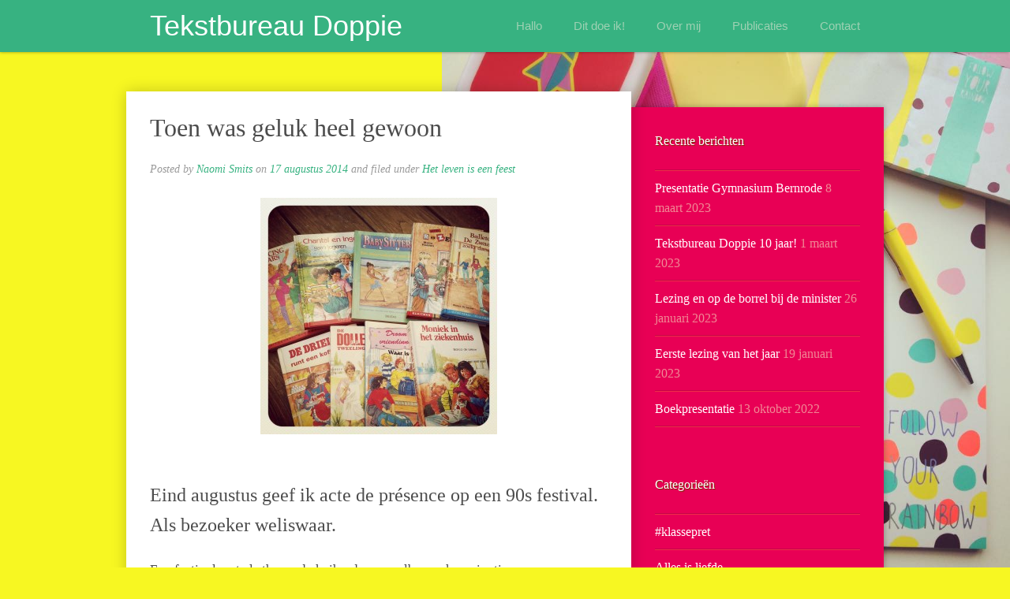

--- FILE ---
content_type: text/html; charset=UTF-8
request_url: https://tekstbureaudoppie.nl/toen-was-geluk-heel-gewoon/
body_size: 15972
content:
<!DOCTYPE html>
<html lang="nl-NL">
<head>
<meta charset="UTF-8" />
<meta name="viewport" content="width=device-width, initial-scale=1.0" />
<title>Toen was geluk heel gewoon - Tekstbureau Doppie</title>
<link rel="profile" href="http://gmpg.org/xfn/11" />
<link rel="pingback" href="https://tekstbureaudoppie.nl/wordpress/xmlrpc.php" />
<meta name='robots' content='index, follow, max-image-preview:large, max-snippet:-1, max-video-preview:-1' />

	<!-- This site is optimized with the Yoast SEO plugin v26.8 - https://yoast.com/product/yoast-seo-wordpress/ -->
	<link rel="canonical" href="https://tekstbureaudoppie.nl/toen-was-geluk-heel-gewoon/" />
	<meta property="og:locale" content="nl_NL" />
	<meta property="og:type" content="article" />
	<meta property="og:title" content="Toen was geluk heel gewoon - Tekstbureau Doppie" />
	<meta property="og:url" content="https://tekstbureaudoppie.nl/toen-was-geluk-heel-gewoon/" />
	<meta property="og:site_name" content="Tekstbureau Doppie" />
	<meta property="article:publisher" content="http://www.facebook.com/TekstbureauDoppie" />
	<meta property="article:published_time" content="2014-08-17T18:35:25+00:00" />
	<meta property="article:modified_time" content="2014-08-20T15:04:46+00:00" />
	<meta property="og:image" content="http://tekstbureaudoppie.nl/wordpress/wp-content/uploads/leesvoer-300x300.jpg" />
	<meta name="author" content="Naomi Smits" />
	<meta name="twitter:card" content="summary_large_image" />
	<meta name="twitter:creator" content="@NaomiTekst" />
	<meta name="twitter:site" content="@NaomiTekst" />
	<meta name="twitter:label1" content="Geschreven door" />
	<meta name="twitter:data1" content="Naomi Smits" />
	<meta name="twitter:label2" content="Geschatte leestijd" />
	<meta name="twitter:data2" content="3 minuten" />
	<script type="application/ld+json" class="yoast-schema-graph">{"@context":"https://schema.org","@graph":[{"@type":"Article","@id":"https://tekstbureaudoppie.nl/toen-was-geluk-heel-gewoon/#article","isPartOf":{"@id":"https://tekstbureaudoppie.nl/toen-was-geluk-heel-gewoon/"},"author":{"name":"Naomi Smits","@id":"https://tekstbureaudoppie.nl/#/schema/person/21c171c14e0a0b2ffaebd6b31ff58301"},"headline":"Toen was geluk heel gewoon","datePublished":"2014-08-17T18:35:25+00:00","dateModified":"2014-08-20T15:04:46+00:00","mainEntityOfPage":{"@id":"https://tekstbureaudoppie.nl/toen-was-geluk-heel-gewoon/"},"wordCount":590,"commentCount":2,"image":{"@id":"https://tekstbureaudoppie.nl/toen-was-geluk-heel-gewoon/#primaryimage"},"thumbnailUrl":"http://tekstbureaudoppie.nl/wordpress/wp-content/uploads/leesvoer-300x300.jpg","articleSection":["Het leven is een feest"],"inLanguage":"nl-NL","potentialAction":[{"@type":"CommentAction","name":"Comment","target":["https://tekstbureaudoppie.nl/toen-was-geluk-heel-gewoon/#respond"]}]},{"@type":"WebPage","@id":"https://tekstbureaudoppie.nl/toen-was-geluk-heel-gewoon/","url":"https://tekstbureaudoppie.nl/toen-was-geluk-heel-gewoon/","name":"Toen was geluk heel gewoon - Tekstbureau Doppie","isPartOf":{"@id":"https://tekstbureaudoppie.nl/#website"},"primaryImageOfPage":{"@id":"https://tekstbureaudoppie.nl/toen-was-geluk-heel-gewoon/#primaryimage"},"image":{"@id":"https://tekstbureaudoppie.nl/toen-was-geluk-heel-gewoon/#primaryimage"},"thumbnailUrl":"http://tekstbureaudoppie.nl/wordpress/wp-content/uploads/leesvoer-300x300.jpg","datePublished":"2014-08-17T18:35:25+00:00","dateModified":"2014-08-20T15:04:46+00:00","author":{"@id":"https://tekstbureaudoppie.nl/#/schema/person/21c171c14e0a0b2ffaebd6b31ff58301"},"breadcrumb":{"@id":"https://tekstbureaudoppie.nl/toen-was-geluk-heel-gewoon/#breadcrumb"},"inLanguage":"nl-NL","potentialAction":[{"@type":"ReadAction","target":["https://tekstbureaudoppie.nl/toen-was-geluk-heel-gewoon/"]}]},{"@type":"ImageObject","inLanguage":"nl-NL","@id":"https://tekstbureaudoppie.nl/toen-was-geluk-heel-gewoon/#primaryimage","url":"http://tekstbureaudoppie.nl/wordpress/wp-content/uploads/leesvoer-300x300.jpg","contentUrl":"http://tekstbureaudoppie.nl/wordpress/wp-content/uploads/leesvoer-300x300.jpg"},{"@type":"BreadcrumbList","@id":"https://tekstbureaudoppie.nl/toen-was-geluk-heel-gewoon/#breadcrumb","itemListElement":[{"@type":"ListItem","position":1,"name":"Home","item":"https://tekstbureaudoppie.nl/"},{"@type":"ListItem","position":2,"name":"Doppie schrijft","item":"https://tekstbureaudoppie.nl/doppie-schrijft/"},{"@type":"ListItem","position":3,"name":"Toen was geluk heel gewoon"}]},{"@type":"WebSite","@id":"https://tekstbureaudoppie.nl/#website","url":"https://tekstbureaudoppie.nl/","name":"Tekstbureau Doppie","description":"...woorden met karakter","potentialAction":[{"@type":"SearchAction","target":{"@type":"EntryPoint","urlTemplate":"https://tekstbureaudoppie.nl/?s={search_term_string}"},"query-input":{"@type":"PropertyValueSpecification","valueRequired":true,"valueName":"search_term_string"}}],"inLanguage":"nl-NL"},{"@type":"Person","@id":"https://tekstbureaudoppie.nl/#/schema/person/21c171c14e0a0b2ffaebd6b31ff58301","name":"Naomi Smits","image":{"@type":"ImageObject","inLanguage":"nl-NL","@id":"https://tekstbureaudoppie.nl/#/schema/person/image/","url":"https://secure.gravatar.com/avatar/4334dea70802b1fa4a693bcd684059ef1ab9b5182d026f98705d1a129a4da18c?s=96&d=mm&r=g","contentUrl":"https://secure.gravatar.com/avatar/4334dea70802b1fa4a693bcd684059ef1ab9b5182d026f98705d1a129a4da18c?s=96&d=mm&r=g","caption":"Naomi Smits"},"url":"https://tekstbureaudoppie.nl/author/naomi/"}]}</script>
	<!-- / Yoast SEO plugin. -->


<link rel='dns-prefetch' href='//www.googletagmanager.com' />
<link rel="alternate" type="application/rss+xml" title="Tekstbureau Doppie &raquo; feed" href="https://tekstbureaudoppie.nl/feed/" />
<link rel="alternate" type="application/rss+xml" title="Tekstbureau Doppie &raquo; reacties feed" href="https://tekstbureaudoppie.nl/comments/feed/" />
<link rel="alternate" type="application/rss+xml" title="Tekstbureau Doppie &raquo; Toen was geluk heel gewoon reacties feed" href="https://tekstbureaudoppie.nl/toen-was-geluk-heel-gewoon/feed/" />
<link rel="alternate" title="oEmbed (JSON)" type="application/json+oembed" href="https://tekstbureaudoppie.nl/wp-json/oembed/1.0/embed?url=https%3A%2F%2Ftekstbureaudoppie.nl%2Ftoen-was-geluk-heel-gewoon%2F" />
<link rel="alternate" title="oEmbed (XML)" type="text/xml+oembed" href="https://tekstbureaudoppie.nl/wp-json/oembed/1.0/embed?url=https%3A%2F%2Ftekstbureaudoppie.nl%2Ftoen-was-geluk-heel-gewoon%2F&#038;format=xml" />
<style id='wp-img-auto-sizes-contain-inline-css' type='text/css'>
img:is([sizes=auto i],[sizes^="auto," i]){contain-intrinsic-size:3000px 1500px}
/*# sourceURL=wp-img-auto-sizes-contain-inline-css */
</style>
<style id='wp-emoji-styles-inline-css' type='text/css'>

	img.wp-smiley, img.emoji {
		display: inline !important;
		border: none !important;
		box-shadow: none !important;
		height: 1em !important;
		width: 1em !important;
		margin: 0 0.07em !important;
		vertical-align: -0.1em !important;
		background: none !important;
		padding: 0 !important;
	}
/*# sourceURL=wp-emoji-styles-inline-css */
</style>
<style id='wp-block-library-inline-css' type='text/css'>
:root{--wp-block-synced-color:#7a00df;--wp-block-synced-color--rgb:122,0,223;--wp-bound-block-color:var(--wp-block-synced-color);--wp-editor-canvas-background:#ddd;--wp-admin-theme-color:#007cba;--wp-admin-theme-color--rgb:0,124,186;--wp-admin-theme-color-darker-10:#006ba1;--wp-admin-theme-color-darker-10--rgb:0,107,160.5;--wp-admin-theme-color-darker-20:#005a87;--wp-admin-theme-color-darker-20--rgb:0,90,135;--wp-admin-border-width-focus:2px}@media (min-resolution:192dpi){:root{--wp-admin-border-width-focus:1.5px}}.wp-element-button{cursor:pointer}:root .has-very-light-gray-background-color{background-color:#eee}:root .has-very-dark-gray-background-color{background-color:#313131}:root .has-very-light-gray-color{color:#eee}:root .has-very-dark-gray-color{color:#313131}:root .has-vivid-green-cyan-to-vivid-cyan-blue-gradient-background{background:linear-gradient(135deg,#00d084,#0693e3)}:root .has-purple-crush-gradient-background{background:linear-gradient(135deg,#34e2e4,#4721fb 50%,#ab1dfe)}:root .has-hazy-dawn-gradient-background{background:linear-gradient(135deg,#faaca8,#dad0ec)}:root .has-subdued-olive-gradient-background{background:linear-gradient(135deg,#fafae1,#67a671)}:root .has-atomic-cream-gradient-background{background:linear-gradient(135deg,#fdd79a,#004a59)}:root .has-nightshade-gradient-background{background:linear-gradient(135deg,#330968,#31cdcf)}:root .has-midnight-gradient-background{background:linear-gradient(135deg,#020381,#2874fc)}:root{--wp--preset--font-size--normal:16px;--wp--preset--font-size--huge:42px}.has-regular-font-size{font-size:1em}.has-larger-font-size{font-size:2.625em}.has-normal-font-size{font-size:var(--wp--preset--font-size--normal)}.has-huge-font-size{font-size:var(--wp--preset--font-size--huge)}.has-text-align-center{text-align:center}.has-text-align-left{text-align:left}.has-text-align-right{text-align:right}.has-fit-text{white-space:nowrap!important}#end-resizable-editor-section{display:none}.aligncenter{clear:both}.items-justified-left{justify-content:flex-start}.items-justified-center{justify-content:center}.items-justified-right{justify-content:flex-end}.items-justified-space-between{justify-content:space-between}.screen-reader-text{border:0;clip-path:inset(50%);height:1px;margin:-1px;overflow:hidden;padding:0;position:absolute;width:1px;word-wrap:normal!important}.screen-reader-text:focus{background-color:#ddd;clip-path:none;color:#444;display:block;font-size:1em;height:auto;left:5px;line-height:normal;padding:15px 23px 14px;text-decoration:none;top:5px;width:auto;z-index:100000}html :where(.has-border-color){border-style:solid}html :where([style*=border-top-color]){border-top-style:solid}html :where([style*=border-right-color]){border-right-style:solid}html :where([style*=border-bottom-color]){border-bottom-style:solid}html :where([style*=border-left-color]){border-left-style:solid}html :where([style*=border-width]){border-style:solid}html :where([style*=border-top-width]){border-top-style:solid}html :where([style*=border-right-width]){border-right-style:solid}html :where([style*=border-bottom-width]){border-bottom-style:solid}html :where([style*=border-left-width]){border-left-style:solid}html :where(img[class*=wp-image-]){height:auto;max-width:100%}:where(figure){margin:0 0 1em}html :where(.is-position-sticky){--wp-admin--admin-bar--position-offset:var(--wp-admin--admin-bar--height,0px)}@media screen and (max-width:600px){html :where(.is-position-sticky){--wp-admin--admin-bar--position-offset:0px}}

/*# sourceURL=wp-block-library-inline-css */
</style><style id='global-styles-inline-css' type='text/css'>
:root{--wp--preset--aspect-ratio--square: 1;--wp--preset--aspect-ratio--4-3: 4/3;--wp--preset--aspect-ratio--3-4: 3/4;--wp--preset--aspect-ratio--3-2: 3/2;--wp--preset--aspect-ratio--2-3: 2/3;--wp--preset--aspect-ratio--16-9: 16/9;--wp--preset--aspect-ratio--9-16: 9/16;--wp--preset--color--black: #000000;--wp--preset--color--cyan-bluish-gray: #abb8c3;--wp--preset--color--white: #ffffff;--wp--preset--color--pale-pink: #f78da7;--wp--preset--color--vivid-red: #cf2e2e;--wp--preset--color--luminous-vivid-orange: #ff6900;--wp--preset--color--luminous-vivid-amber: #fcb900;--wp--preset--color--light-green-cyan: #7bdcb5;--wp--preset--color--vivid-green-cyan: #00d084;--wp--preset--color--pale-cyan-blue: #8ed1fc;--wp--preset--color--vivid-cyan-blue: #0693e3;--wp--preset--color--vivid-purple: #9b51e0;--wp--preset--gradient--vivid-cyan-blue-to-vivid-purple: linear-gradient(135deg,rgb(6,147,227) 0%,rgb(155,81,224) 100%);--wp--preset--gradient--light-green-cyan-to-vivid-green-cyan: linear-gradient(135deg,rgb(122,220,180) 0%,rgb(0,208,130) 100%);--wp--preset--gradient--luminous-vivid-amber-to-luminous-vivid-orange: linear-gradient(135deg,rgb(252,185,0) 0%,rgb(255,105,0) 100%);--wp--preset--gradient--luminous-vivid-orange-to-vivid-red: linear-gradient(135deg,rgb(255,105,0) 0%,rgb(207,46,46) 100%);--wp--preset--gradient--very-light-gray-to-cyan-bluish-gray: linear-gradient(135deg,rgb(238,238,238) 0%,rgb(169,184,195) 100%);--wp--preset--gradient--cool-to-warm-spectrum: linear-gradient(135deg,rgb(74,234,220) 0%,rgb(151,120,209) 20%,rgb(207,42,186) 40%,rgb(238,44,130) 60%,rgb(251,105,98) 80%,rgb(254,248,76) 100%);--wp--preset--gradient--blush-light-purple: linear-gradient(135deg,rgb(255,206,236) 0%,rgb(152,150,240) 100%);--wp--preset--gradient--blush-bordeaux: linear-gradient(135deg,rgb(254,205,165) 0%,rgb(254,45,45) 50%,rgb(107,0,62) 100%);--wp--preset--gradient--luminous-dusk: linear-gradient(135deg,rgb(255,203,112) 0%,rgb(199,81,192) 50%,rgb(65,88,208) 100%);--wp--preset--gradient--pale-ocean: linear-gradient(135deg,rgb(255,245,203) 0%,rgb(182,227,212) 50%,rgb(51,167,181) 100%);--wp--preset--gradient--electric-grass: linear-gradient(135deg,rgb(202,248,128) 0%,rgb(113,206,126) 100%);--wp--preset--gradient--midnight: linear-gradient(135deg,rgb(2,3,129) 0%,rgb(40,116,252) 100%);--wp--preset--font-size--small: 13px;--wp--preset--font-size--medium: 20px;--wp--preset--font-size--large: 36px;--wp--preset--font-size--x-large: 42px;--wp--preset--spacing--20: 0.44rem;--wp--preset--spacing--30: 0.67rem;--wp--preset--spacing--40: 1rem;--wp--preset--spacing--50: 1.5rem;--wp--preset--spacing--60: 2.25rem;--wp--preset--spacing--70: 3.38rem;--wp--preset--spacing--80: 5.06rem;--wp--preset--shadow--natural: 6px 6px 9px rgba(0, 0, 0, 0.2);--wp--preset--shadow--deep: 12px 12px 50px rgba(0, 0, 0, 0.4);--wp--preset--shadow--sharp: 6px 6px 0px rgba(0, 0, 0, 0.2);--wp--preset--shadow--outlined: 6px 6px 0px -3px rgb(255, 255, 255), 6px 6px rgb(0, 0, 0);--wp--preset--shadow--crisp: 6px 6px 0px rgb(0, 0, 0);}:where(.is-layout-flex){gap: 0.5em;}:where(.is-layout-grid){gap: 0.5em;}body .is-layout-flex{display: flex;}.is-layout-flex{flex-wrap: wrap;align-items: center;}.is-layout-flex > :is(*, div){margin: 0;}body .is-layout-grid{display: grid;}.is-layout-grid > :is(*, div){margin: 0;}:where(.wp-block-columns.is-layout-flex){gap: 2em;}:where(.wp-block-columns.is-layout-grid){gap: 2em;}:where(.wp-block-post-template.is-layout-flex){gap: 1.25em;}:where(.wp-block-post-template.is-layout-grid){gap: 1.25em;}.has-black-color{color: var(--wp--preset--color--black) !important;}.has-cyan-bluish-gray-color{color: var(--wp--preset--color--cyan-bluish-gray) !important;}.has-white-color{color: var(--wp--preset--color--white) !important;}.has-pale-pink-color{color: var(--wp--preset--color--pale-pink) !important;}.has-vivid-red-color{color: var(--wp--preset--color--vivid-red) !important;}.has-luminous-vivid-orange-color{color: var(--wp--preset--color--luminous-vivid-orange) !important;}.has-luminous-vivid-amber-color{color: var(--wp--preset--color--luminous-vivid-amber) !important;}.has-light-green-cyan-color{color: var(--wp--preset--color--light-green-cyan) !important;}.has-vivid-green-cyan-color{color: var(--wp--preset--color--vivid-green-cyan) !important;}.has-pale-cyan-blue-color{color: var(--wp--preset--color--pale-cyan-blue) !important;}.has-vivid-cyan-blue-color{color: var(--wp--preset--color--vivid-cyan-blue) !important;}.has-vivid-purple-color{color: var(--wp--preset--color--vivid-purple) !important;}.has-black-background-color{background-color: var(--wp--preset--color--black) !important;}.has-cyan-bluish-gray-background-color{background-color: var(--wp--preset--color--cyan-bluish-gray) !important;}.has-white-background-color{background-color: var(--wp--preset--color--white) !important;}.has-pale-pink-background-color{background-color: var(--wp--preset--color--pale-pink) !important;}.has-vivid-red-background-color{background-color: var(--wp--preset--color--vivid-red) !important;}.has-luminous-vivid-orange-background-color{background-color: var(--wp--preset--color--luminous-vivid-orange) !important;}.has-luminous-vivid-amber-background-color{background-color: var(--wp--preset--color--luminous-vivid-amber) !important;}.has-light-green-cyan-background-color{background-color: var(--wp--preset--color--light-green-cyan) !important;}.has-vivid-green-cyan-background-color{background-color: var(--wp--preset--color--vivid-green-cyan) !important;}.has-pale-cyan-blue-background-color{background-color: var(--wp--preset--color--pale-cyan-blue) !important;}.has-vivid-cyan-blue-background-color{background-color: var(--wp--preset--color--vivid-cyan-blue) !important;}.has-vivid-purple-background-color{background-color: var(--wp--preset--color--vivid-purple) !important;}.has-black-border-color{border-color: var(--wp--preset--color--black) !important;}.has-cyan-bluish-gray-border-color{border-color: var(--wp--preset--color--cyan-bluish-gray) !important;}.has-white-border-color{border-color: var(--wp--preset--color--white) !important;}.has-pale-pink-border-color{border-color: var(--wp--preset--color--pale-pink) !important;}.has-vivid-red-border-color{border-color: var(--wp--preset--color--vivid-red) !important;}.has-luminous-vivid-orange-border-color{border-color: var(--wp--preset--color--luminous-vivid-orange) !important;}.has-luminous-vivid-amber-border-color{border-color: var(--wp--preset--color--luminous-vivid-amber) !important;}.has-light-green-cyan-border-color{border-color: var(--wp--preset--color--light-green-cyan) !important;}.has-vivid-green-cyan-border-color{border-color: var(--wp--preset--color--vivid-green-cyan) !important;}.has-pale-cyan-blue-border-color{border-color: var(--wp--preset--color--pale-cyan-blue) !important;}.has-vivid-cyan-blue-border-color{border-color: var(--wp--preset--color--vivid-cyan-blue) !important;}.has-vivid-purple-border-color{border-color: var(--wp--preset--color--vivid-purple) !important;}.has-vivid-cyan-blue-to-vivid-purple-gradient-background{background: var(--wp--preset--gradient--vivid-cyan-blue-to-vivid-purple) !important;}.has-light-green-cyan-to-vivid-green-cyan-gradient-background{background: var(--wp--preset--gradient--light-green-cyan-to-vivid-green-cyan) !important;}.has-luminous-vivid-amber-to-luminous-vivid-orange-gradient-background{background: var(--wp--preset--gradient--luminous-vivid-amber-to-luminous-vivid-orange) !important;}.has-luminous-vivid-orange-to-vivid-red-gradient-background{background: var(--wp--preset--gradient--luminous-vivid-orange-to-vivid-red) !important;}.has-very-light-gray-to-cyan-bluish-gray-gradient-background{background: var(--wp--preset--gradient--very-light-gray-to-cyan-bluish-gray) !important;}.has-cool-to-warm-spectrum-gradient-background{background: var(--wp--preset--gradient--cool-to-warm-spectrum) !important;}.has-blush-light-purple-gradient-background{background: var(--wp--preset--gradient--blush-light-purple) !important;}.has-blush-bordeaux-gradient-background{background: var(--wp--preset--gradient--blush-bordeaux) !important;}.has-luminous-dusk-gradient-background{background: var(--wp--preset--gradient--luminous-dusk) !important;}.has-pale-ocean-gradient-background{background: var(--wp--preset--gradient--pale-ocean) !important;}.has-electric-grass-gradient-background{background: var(--wp--preset--gradient--electric-grass) !important;}.has-midnight-gradient-background{background: var(--wp--preset--gradient--midnight) !important;}.has-small-font-size{font-size: var(--wp--preset--font-size--small) !important;}.has-medium-font-size{font-size: var(--wp--preset--font-size--medium) !important;}.has-large-font-size{font-size: var(--wp--preset--font-size--large) !important;}.has-x-large-font-size{font-size: var(--wp--preset--font-size--x-large) !important;}
/*# sourceURL=global-styles-inline-css */
</style>

<style id='classic-theme-styles-inline-css' type='text/css'>
/*! This file is auto-generated */
.wp-block-button__link{color:#fff;background-color:#32373c;border-radius:9999px;box-shadow:none;text-decoration:none;padding:calc(.667em + 2px) calc(1.333em + 2px);font-size:1.125em}.wp-block-file__button{background:#32373c;color:#fff;text-decoration:none}
/*# sourceURL=/wp-includes/css/classic-themes.min.css */
</style>
<link rel='stylesheet' id='cptch_stylesheet-css' href='https://tekstbureaudoppie.nl/wordpress/wp-content/plugins/captcha/css/front_end_style.css?ver=4.4.5' type='text/css' media='all' />
<link rel='stylesheet' id='dashicons-css' href='https://tekstbureaudoppie.nl/wordpress/wp-includes/css/dashicons.min.css?ver=6.9' type='text/css' media='all' />
<link rel='stylesheet' id='cptch_desktop_style-css' href='https://tekstbureaudoppie.nl/wordpress/wp-content/plugins/captcha/css/desktop_style.css?ver=4.4.5' type='text/css' media='all' />
<link rel='stylesheet' id='SFSImainCss-css' href='https://tekstbureaudoppie.nl/wordpress/wp-content/plugins/ultimate-social-media-icons/css/sfsi-style.css?ver=2.9.6' type='text/css' media='all' />
<link rel='stylesheet' id='espressionista-web-font-css' href='http://fonts.googleapis.com/css?family=Lustria|Italianno' type='text/css' media='all' />
<link rel='stylesheet' id='espressionista-css' href='https://tekstbureaudoppie.nl/wordpress/wp-content/themes/espressionista/style.css' type='text/css' media='all' />
<link rel='stylesheet' id='colorbox-css' href='https://tekstbureaudoppie.nl/wordpress/wp-content/themes/espressionista/styles/colorbox.css' type='text/css' media='all' />
<link rel='stylesheet' id='forget-about-shortcode-buttons-css' href='https://tekstbureaudoppie.nl/wordpress/wp-content/plugins/forget-about-shortcode-buttons/public/css/button-styles.css?ver=2.1.3' type='text/css' media='all' />
		<!--[if lt IE 9]>
		<script src="https://tekstbureaudoppie.nl/wordpress/wp-content/themes/espressionista/scripts/html5.js" type="text/javascript"></script>
		<![endif]-->
	<script type="text/javascript" src="https://tekstbureaudoppie.nl/wordpress/wp-includes/js/jquery/jquery.min.js?ver=3.7.1" id="jquery-core-js"></script>
<script type="text/javascript" src="https://tekstbureaudoppie.nl/wordpress/wp-includes/js/jquery/jquery-migrate.min.js?ver=3.4.1" id="jquery-migrate-js"></script>
<script type="text/javascript" src="https://tekstbureaudoppie.nl/wordpress/wp-content/themes/espressionista/scripts/ios-orientationchange-fix.js" id="ios-orientationchange-fix-js"></script>
<script type="text/javascript" src="https://tekstbureaudoppie.nl/wordpress/wp-content/themes/espressionista/scripts/fitvids.js" id="fitvids-js"></script>
<script type="text/javascript" src="https://tekstbureaudoppie.nl/wordpress/wp-content/themes/espressionista/scripts/jquery.colorbox-min.js" id="colorbox-js"></script>
<link rel="https://api.w.org/" href="https://tekstbureaudoppie.nl/wp-json/" /><link rel="alternate" title="JSON" type="application/json" href="https://tekstbureaudoppie.nl/wp-json/wp/v2/posts/765" /><link rel="EditURI" type="application/rsd+xml" title="RSD" href="https://tekstbureaudoppie.nl/wordpress/xmlrpc.php?rsd" />
<link rel='shortlink' href='https://tekstbureaudoppie.nl/?p=765' />
<meta name="generator" content="Site Kit by Google 1.170.0" /><meta name="follow.[base64]" content="SL4v2yaZ5a83P57undKC"/><style type='text/css'>
#header {
background: #37b281;
}
#site-navigation .menu ul {
background: #37b281;
}
#sidebar {
background: #e80055;
}
#footer {
background: #f7f722;
}
			body {
													font-size: 16.00px;
															}
					#site-title, #site-title a {
									font-family: "Lucida Grande", "Lucida Sans Unicode", "Bitstream Vera Sans", sans-serif;
																			}
					#site-navigation .menu a {
									font-family: "Lucida Grande", "Lucida Sans Unicode", "Bitstream Vera Sans", sans-serif;
													font-size: 15.00px;
																	color: #9ed1b3;
							}
					.entry-meta {
													font-size: 14.00px;
															}
					.entry-summary, .entry-content {
													font-size: 15.00px;
															}
					.widget {
																					color: #f08794;
							}
					#footer {
																					color: #020202;
							}
		.caret {
border-top-color: #9ed1b3;
}
#site-navigation .menu ul a {
color: #9ed1b3;
}
a {
color: #37b281;
}
a:hover {
color: #9ed1b3;
}
.widget a {
color: #ffffff;
}
#footer a {
color: #777777;
}
#footer a:hover {
color: #ffffff;
}
#site-navigation .menu {
background: #37b281;
}
</style>
	<script>
	/* <![CDATA[ */
		jQuery(document).ready(function($) {
			function espressionista_trim_nav() {
				if($('#header').get(0).offsetHeight < $('#header').get(0).scrollHeight) {
					if( ! $('#more-links').length )
						$('#site-navigation .menu').append('<li id="more-links" class="dropdown"><a class="dropdown-toggle" data-toggle="dropdown" href="#more-links">More <span class="caret"></span></a><ul class="dropdown-menu"></ul></li>');
					$('#more-links .dropdown-toggle').click(function() {
						return false;
					});
					$($('#site-navigation .menu > .menu-item').get().reverse()).each(function() {
						if($('#header').get(0).offsetHeight < $('#header').get(0).scrollHeight)
							$(this).prependTo('#more-links > .dropdown-menu');
					});
					$('#more-links .dropdown').each(function() {
						$(this).removeClass('dropdown');
						$(this).addClass('dropdown-submenu');
					})
					$('#more-links > a').css('line-height', '66px');
					$('#more-links .caret').css('margin-top', '29px');
				}
			}
			function espressionista_untrim_nav() {
				$('#more-links > .dropdown-menu').children().each(function() {
					$(this).appendTo('#site-navigation .menu');
					if($(this).hasClass('dropdown-submenu')) {
						$(this).removeClass('dropdown-submenu');
						$(this).addClass('dropdown');
					}
				})
				$('#more-links').remove();
			}
			if($(window).width() > 980)
				espressionista_trim_nav();
			$(window).resize(function() {
				if($(window).width() > 980) {
					$('#header').removeClass('header-scroll');
					espressionista_trim_nav();
				} else {
					espressionista_untrim_nav();
					$('#header').addClass('header-scroll');
				}
			});
			$(document).scroll(function() {
				if( document.body && document.body.scrollTop > 0 ) {
					$('#header').addClass('header-fixed');
					$('#wrapper').css('margin-top', 66);
				}
				if( document.body && document.body.scrollTop > 110 ) {
					$('#header').addClass('header-scroll');
				}
				if( document.body && document.body.scrollTop <= 110 ) {
					$('#header').removeClass('header-scroll');
				}
			});
			$('.entry-attachment, .entry-content').fitVids({
				customSelector: "iframe[src*='wordpress.tv'], iframe[src*='www.dailymotion.com'], iframe[src*='blip.tv'], iframe[src*='www.viddler.com']"
			});
			$('.gallery-item').hover(function() {
				var top = $(this).position().top;
				var left = $(this).position().left;
				var width = $(this).width();
				var height = $(this).height();
				var marginLeft = $(this).width() + parseInt($(this).css('marginLeft')) * 2 + parseInt($(this).css('marginRight'));
				var nexttop = $(this).next().position().top;
				var nextleft = $(this).next().position().left;
				console.log(height);
				$(this).css({
					position: 'absolute',
					top: top,
					left: left,
				});
				$(this).after('<dl class="gallery-item dummy">')
				$(this).next('.dummy').css({
					width: width,
					height: height,
				});
				$('.gallery-caption', this).css({
					padding: '10px 10px 0',
					height: 'auto',
				});
			}, function() {
				$('.gallery-caption', this).css({
					padding: 0,
					height: 0,
				});
				$(this).css({
					position: 'static',
				});
				$(this).next('.dummy').remove();
			});
		});
		jQuery(window).load(function() {
			jQuery('.entry-content a[href$=".jpg"],.entry-content a[href$=".jpeg"],.entry-content a[href$=".png"],.entry-content a[href$=".gif"],a.colorbox').colorbox({
				maxWidth: '100%',
				maxHeight: '100%',
			});
		});
	/* ]]> */
	</script>
	<style type="text/css" id="custom-background-css">
body.custom-background { background-color: #f7f722; background-image: url("https://tekstbureaudoppie.nl/wordpress/wp-content/uploads/Tekstbureau-Doppie-achtergrond.jpg"); background-position: right center; background-size: contain; background-repeat: no-repeat; background-attachment: fixed; }
</style>
	</head>

<body class="wp-singular post-template-default single single-post postid-765 single-format-standard custom-background wp-theme-espressionista sfsi_actvite_theme_default">
	<div id="wrapper">
		<header id="header">
			<div class="wrap">
				<div id="branding">
					<div id="site-title">
						<a href="https://tekstbureaudoppie.nl/" rel="home">Tekstbureau Doppie</a>
					</div>
				</div>
				<nav id="site-navigation" role="navigation">
					<h3 class="menu-toggle">
						Menu						<a class="menu-show" href="#site-navigation">Show Menu</a>
						<a class="menu-hide" href="#nogo">Hide Menu</a>
					</h3>
					<a class="assistive-text" href="#content" title="Skip to content">Skip to content</a>
					<div class="menu-topmenu-container"><ul id="menu-topmenu" class="menu"><li id="menu-item-27" class="menu-item menu-item-type-post_type menu-item-object-page menu-item-home menu-item-27"><a href="https://tekstbureaudoppie.nl/">Hallo</a></li>
<li id="menu-item-25" class="menu-item menu-item-type-post_type menu-item-object-page menu-item-has-children menu-item-25"><a href="https://tekstbureaudoppie.nl/dit-doe-ik/">Dit doe ik!</a>
<ul class="sub-menu">
	<li id="menu-item-1660" class="menu-item menu-item-type-post_type menu-item-object-page menu-item-1660"><a href="https://tekstbureaudoppie.nl/dit-doe-ik-ook/">Dit doe ik ook!</a></li>
	<li id="menu-item-1667" class="menu-item menu-item-type-post_type menu-item-object-page menu-item-1667"><a href="https://tekstbureaudoppie.nl/enthousiaste-opdrachtgevers/">Enthousiaste opdrachtgevers</a></li>
</ul>
</li>
<li id="menu-item-26" class="menu-item menu-item-type-post_type menu-item-object-page menu-item-26"><a href="https://tekstbureaudoppie.nl/over-naomi/">Over mij</a></li>
<li id="menu-item-244" class="menu-item menu-item-type-post_type menu-item-object-page current_page_parent menu-item-has-children menu-item-244"><a href="https://tekstbureaudoppie.nl/doppie-schrijft/">Publicaties</a>
<ul class="sub-menu">
	<li id="menu-item-6188" class="menu-item menu-item-type-post_type menu-item-object-page menu-item-6188"><a href="https://tekstbureaudoppie.nl/wie-niet-leest-is-gek/">Wie niet leest is gek</a></li>
	<li id="menu-item-1749" class="menu-item menu-item-type-post_type menu-item-object-page menu-item-1749"><a href="https://tekstbureaudoppie.nl/publicaties-juf-naomi-klapt-uit-de-school/">Juf Naomi klapt uit de school</a></li>
	<li id="menu-item-4260" class="menu-item menu-item-type-post_type menu-item-object-page menu-item-4260"><a href="https://tekstbureaudoppie.nl/publicaties-eh-juf-hoe-krijg-je-eigenlijk-kinderen/">Eh…juf, hoe krijg je eigenlijk kinderen?</a></li>
	<li id="menu-item-1649" class="menu-item menu-item-type-post_type menu-item-object-page menu-item-1649"><a href="https://tekstbureaudoppie.nl/publicaties-columns/">Columns</a></li>
	<li id="menu-item-1750" class="menu-item menu-item-type-post_type menu-item-object-page menu-item-1750"><a href="https://tekstbureaudoppie.nl/publicaties-in-de-media/">In de media</a></li>
</ul>
</li>
<li id="menu-item-24" class="menu-item menu-item-type-post_type menu-item-object-page menu-item-has-children menu-item-24"><a href="https://tekstbureaudoppie.nl/contact/">Contact</a>
<ul class="sub-menu">
	<li id="menu-item-4878" class="menu-item menu-item-type-post_type menu-item-object-page menu-item-privacy-policy menu-item-4878"><a rel="privacy-policy" href="https://tekstbureaudoppie.nl/privacybeleid/">Privacybeleid</a></li>
</ul>
</li>
</ul></div>				</nav>
				<div class="clear"></div>
			</div>
		</header>		<div id="container" class="wrap">
		<section id="content" class="hfeed column twothirdcol" role="main">
											<article class="post-765 post type-post status-publish format-standard hentry category-het-leven-is-een-feest" id="post-765">
					<div class="entry">
						<header class="entry-header">
							<h1 class="entry-title">Toen was geluk heel gewoon</h1>
									<aside class="entry-meta">
			<span class="entry-author">Posted by <span class="entry-author-link fn"><a href="https://tekstbureaudoppie.nl/author/naomi/" title="Posts by Naomi Smits" rel="author">Naomi Smits</a></span></span>
			<span class="entry-date">on <a href="https://tekstbureaudoppie.nl/toen-was-geluk-heel-gewoon/" rel="bookmark" title="Toen was geluk heel gewoon">17 augustus 2014</a></span>
							<span class="entry-category">and filed under <a href="https://tekstbureaudoppie.nl/category/het-leven-is-een-feest/" rel="category tag">Het leven is een feest</a></span>
					</aside>
								</header>
																								<div class="entry-content">
							<h3><img fetchpriority="high" decoding="async" class="aligncenter size-medium wp-image-835" src="https://tekstbureaudoppie.nl/wordpress/wp-content/uploads/leesvoer-300x300.jpg" alt="Tekstbureau Doppie" width="300" height="300" srcset="https://tekstbureaudoppie.nl/wordpress/wp-content/uploads/leesvoer-300x300.jpg 300w, https://tekstbureaudoppie.nl/wordpress/wp-content/uploads/leesvoer-150x150.jpg 150w, https://tekstbureaudoppie.nl/wordpress/wp-content/uploads/leesvoer-1024x1024.jpg 1024w, https://tekstbureaudoppie.nl/wordpress/wp-content/uploads/leesvoer.jpg 1936w" sizes="(max-width: 300px) 100vw, 300px" /><br />
Eind augustus geef ik acte de présence op een 90s festival. Als bezoeker weliswaar.</h3>
<p>Een festival met als thema de keiharde en veelbesproken nineties.<br />
En daarom maken we even een grote sprong terug in de tijd. De Twix heette nog Raider en op de zaterdagmiddag zat je gekluisterd aan je My First Sony om op een old skool cassettebandje de hits uit de Mega Top 50 op te nemen. Haddaway, 2 Unlimited en Ace of Base knalden uit de kleine rode speakertjes.<br />
Want we hadden (nog lang) geen iPad, ook geen iPod, sowieso niks met een &#8216;i&#8217; erin. Je was al een trendsetter als je ouders een videorecorder hadden aangeschaft. Daar nam je namelijk de uitzending van Kinderen voor Kinderen mee op, die je vervolgens het hele jaar door terugkeek. Dat was genieten met een harde &#8216;G&#8217; (en een rollende &#8216;R&#8217;)! Zucht. De nineties. Het waren de dagen van de Flippo&#8217;s, skatebikes, Fido Dido&#8217;s en een slijmerig snotterig spul in een doosje waar je allerhande creaties mee kon maken. Het was het decennium van origami, rubberen spelden en broches, Panini plaatjes verzamelen en je kaken stuk eten aan kauwgom voor de plaatjes van de Ninja Turtles of de sterren van Beverly Hills 90210. Het was de eeuw waarin je de poppetjes (vaak Disneyfiguren) van je Happy Meal spaarde, je het Moppie van de Week uit de Tina scheurde en je keurig naar de juf of meester luisterde (en uiteraard deed wat zij van je vroegen).<br />
Kinderfeestjes werden gezellig thuis gevierd, je kleding kon niet bontgekleurd doch praktisch genoeg zijn (denk Oilily, NafNaf en opzetkragen) en in klasgenotenboekjes vulden alle kinderen bij favoriete hobby&#8217;s &#8216;lezen&#8217; in &#8211; ook de jongens.<br />
Als lettergek verslond ik regelmatig het ene na het andere boek. Van olijke tweelingen tot dolle drielingen, van babysitclubjes tot droomvriendinnen, van de tachtig delen Floortje Bellefleur tot balletclub De Zwaantjes.  Zij zorgden gelukkig voor enige avontuurlijke spanning. Daarnaast hadden we de Backstreet Boys/Take That, Medisch Centrum West en Arnie Alberts, die het leven sprankelend maakten. De ontblote bovenlijven van de mannelijke cast van Fort Alpha bezorgde ons enigszins rode oortjes. Niks geen bijtgrage liefdes tussen vampiers en mensen en niks geen stoute klusadviezen over in welke kleur grijs je slaapkamer geverfd zou moeten worden. De verhalen waren simpel. Puur. Onschuldig. Zo ook het leven. Met weemoed denk ik daarom graag terug aan de nineties, de tijd toen geluk heel gewoon was.<br />
Het ouder worden doet stiekem toch wel pijn. Na in de nineties mijn puberteit overleefd te hebben (met DJ Paul Elstak versus legergroene Dokter Martens), beleefde ik mijn studententijd in mijn roaring twenties en stevende ik na mijn afstuderen, net als velen met mij, recht af op een dertigersdilemma. Vragen, twijfels, keuzes, beslissingen. Waarheid als een koe. De tijd van ponyclub De Bokkensprong was echt voorbij.<br />
Mijn generatie dealt momenteel met hypotheken, verzekeringen, carrièreswitches, gezinsauto&#8217;s en kindvriendelijke campings, maar bezoekt ook feestjes waar ze even weer tiener kunnen zijn. Zogenaamde ontlading. En dat is helemaal oké. En hoe moeilijk ik het ook blijf vinden als zo&#8217;n snotneus, die denkt dat Sporty Spice een pittig Olympisch onderdeel is, mij met &#8216;u&#8217; aanspreekt (hee, zie ik er immers uit als 32?): ik ben en blijf een kind van de nineties and I&#8217;m loving it.</p>
<p>P.S. Het is vanzelfsprekend dat ik dankbaar ben dat we ouder (mogen) worden. Het heeft ook zijn charmes, maar dat is een verhaal apart. Daar zal ik in de toekomst een blog aan wijden.<br />
<span style="text-decoration: underline;"><br />
</span>©  Tekstbureau Doppie 2014<span style="text-decoration: underline;"><br />
</span></p>
													</div>
						<div class="clear"></div>
											</div>
						<aside id="comments">
				<h3 id="comments-title">2 Responses to &quot;Toen was geluk heel gewoon&quot;</h3>

		<div id="comments-nav-above" class="navigation">
			<div class="nav-prev"></div>
			<div class="nav-next"></div>
			<div class="clear"></div>
		</div>
		
		<ol class="commentlist">
					<li class="comment even thread-even depth-1" id="comment-104">
				<div id="div-comment-104" class="comment-body">
				<div class="comment-author vcard">
			<img alt='' src='https://secure.gravatar.com/avatar/102fa269041ff794d384e74a540573d15ca891866a809bbed0089d2960318f6c?s=64&#038;d=mm&#038;r=g' srcset='https://secure.gravatar.com/avatar/102fa269041ff794d384e74a540573d15ca891866a809bbed0089d2960318f6c?s=128&#038;d=mm&#038;r=g 2x' class='avatar avatar-64 photo' height='64' width='64' decoding='async'/>			<cite class="fn"><a href="http://www.lovethat.nl" class="url" rel="ugc external nofollow">Marlieke</a></cite> <span class="says">schreef:</span>		</div>
		
		<div class="comment-meta commentmetadata">
			<a href="https://tekstbureaudoppie.nl/toen-was-geluk-heel-gewoon/#comment-104">18 augustus 2014 om 08:10</a>		</div>

		<p>Het had mijn verhaal kunnen zijn! Ik wil er alleen nog gillen bij Takethat (wellicht dat jaar leeftijdsverschil) aan toevoegen.  Wat waren de nineties toch leuk!</p>

		<div class="reply"><a rel="nofollow" class="comment-reply-link" href="#comment-104" data-commentid="104" data-postid="765" data-belowelement="div-comment-104" data-respondelement="respond" data-replyto="Antwoord op Marlieke" aria-label="Antwoord op Marlieke">Beantwoorden</a></div>
				</div>
				</li><!-- #comment-## -->
		<li class="comment byuser comment-author-naomi bypostauthor odd alt thread-odd thread-alt depth-1" id="comment-105">
				<div id="div-comment-105" class="comment-body">
				<div class="comment-author vcard">
			<img alt='' src='https://secure.gravatar.com/avatar/4334dea70802b1fa4a693bcd684059ef1ab9b5182d026f98705d1a129a4da18c?s=64&#038;d=mm&#038;r=g' srcset='https://secure.gravatar.com/avatar/4334dea70802b1fa4a693bcd684059ef1ab9b5182d026f98705d1a129a4da18c?s=128&#038;d=mm&#038;r=g 2x' class='avatar avatar-64 photo' height='64' width='64' decoding='async'/>			<cite class="fn">Naomi Smits</cite> <span class="says">schreef:</span>		</div>
		
		<div class="comment-meta commentmetadata">
			<a href="https://tekstbureaudoppie.nl/toen-was-geluk-heel-gewoon/#comment-105">18 augustus 2014 om 09:08</a>		</div>

		<p>Hoe kan ik Robbie W. en friends nu zijn vergeten? Stiekem toegevoegd aan het verhaal 😉 Dank voor je reactie!</p>

		<div class="reply"><a rel="nofollow" class="comment-reply-link" href="#comment-105" data-commentid="105" data-postid="765" data-belowelement="div-comment-105" data-respondelement="respond" data-replyto="Antwoord op Naomi Smits" aria-label="Antwoord op Naomi Smits">Beantwoorden</a></div>
				</div>
				</li><!-- #comment-## -->
		</ol>
		
		<div id="comments-nav-below" class="navigation">
			<div class="nav-prev"></div>
			<div class="nav-next"></div>
			<div class="clear"></div>
		</div>
	</aside>


	<div id="respond" class="comment-respond">
		<h3 id="reply-title" class="comment-reply-title">Geef een reactie <small><a rel="nofollow" id="cancel-comment-reply-link" href="/toen-was-geluk-heel-gewoon/#respond" style="display:none;">Reactie annuleren</a></small></h3><form action="https://tekstbureaudoppie.nl/wordpress/wp-comments-post.php" method="post" id="commentform" class="comment-form"><p class="comment-notes"><span id="email-notes">Je e-mailadres wordt niet gepubliceerd.</span> <span class="required-field-message">Vereiste velden zijn gemarkeerd met <span class="required">*</span></span></p><p class="comment-form-comment"><label for="comment">Reactie <span class="required">*</span></label> <textarea id="comment" name="comment" cols="45" rows="8" maxlength="65525" required="required"></textarea></p><p class="comment-form-author"><label for="author">Naam <span class="required">*</span></label> <input id="author" name="author" type="text" value="" size="30" maxlength="245" autocomplete="name" required="required" /></p>
<p class="comment-form-email"><label for="email">E-mail <span class="required">*</span></label> <input id="email" name="email" type="text" value="" size="30" maxlength="100" aria-describedby="email-notes" autocomplete="email" required="required" /></p>
<p class="comment-form-url"><label for="url">Site</label> <input id="url" name="url" type="text" value="" size="30" maxlength="200" autocomplete="url" /></p>
<p class="cptch_block"><span class="cptch_wrap cptch_math_actions">
				<label class="cptch_label" for="cptch_input_71"><span class="cptch_span">7</span>
					<span class="cptch_span">&nbsp;&minus;&nbsp;</span>
					<span class="cptch_span">zes</span>
					<span class="cptch_span">&nbsp;=&nbsp;</span>
					<span class="cptch_span"><input id="cptch_input_71" class="cptch_input cptch_wp_comments" type="text" autocomplete="off" name="cptch_number" value="" maxlength="2" size="2" aria-required="true" required="required" style="margin-bottom:0;display:inline;font-size: 12px;width: 40px;" /></span>
					<input type="hidden" name="cptch_result" value="2mA=" /><input type="hidden" name="cptch_time" value="1768992331" />
					<input type="hidden" name="cptch_form" value="wp_comments" />
				</label><span class="cptch_reload_button_wrap hide-if-no-js">
					<noscript>
						<style type="text/css">
							.hide-if-no-js {
								display: none !important;
							}
						</style>
					</noscript>
					<span class="cptch_reload_button dashicons dashicons-update"></span>
				</span></span></p><p class="form-submit"><input name="submit" type="submit" id="submit" class="submit" value="Reactie plaatsen" /> <input type='hidden' name='comment_post_ID' value='765' id='comment_post_ID' />
<input type='hidden' name='comment_parent' id='comment_parent' value='0' />
</p><p style="display: none;"><input type="hidden" id="akismet_comment_nonce" name="akismet_comment_nonce" value="c84f2c76db" /></p><p style="display: none !important;" class="akismet-fields-container" data-prefix="ak_"><label>&#916;<textarea name="ak_hp_textarea" cols="45" rows="8" maxlength="100"></textarea></label><input type="hidden" id="ak_js_1" name="ak_js" value="178"/><script>document.getElementById( "ak_js_1" ).setAttribute( "value", ( new Date() ).getTime() );</script></p></form>	</div><!-- #respond -->
					</article>
					</section>
			<div id="sidebar" class="widget-area column threecol" role="complementary">
		
		<aside id="recent-posts-2" class="widget widget_recent_entries">
		<h3 class="widget-title">Recente berichten</h3>
		<ul>
											<li>
					<a href="https://tekstbureaudoppie.nl/presentatie-gymnasium-bernrode/">Presentatie Gymnasium Bernrode</a>
											<span class="post-date">8 maart 2023</span>
									</li>
											<li>
					<a href="https://tekstbureaudoppie.nl/doppie-10-jaar/">Tekstbureau Doppie 10 jaar!</a>
											<span class="post-date">1 maart 2023</span>
									</li>
											<li>
					<a href="https://tekstbureaudoppie.nl/lezing-borrel-minister/">Lezing en op de borrel bij de minister</a>
											<span class="post-date">26 januari 2023</span>
									</li>
											<li>
					<a href="https://tekstbureaudoppie.nl/eerste-lezing-van-het-jaar/">Eerste lezing van het jaar</a>
											<span class="post-date">19 januari 2023</span>
									</li>
											<li>
					<a href="https://tekstbureaudoppie.nl/boekpresentatie/">Boekpresentatie</a>
											<span class="post-date">13 oktober 2022</span>
									</li>
					</ul>

		</aside><aside id="categories-2" class="widget widget_categories"><h3 class="widget-title">Categorieën</h3>
			<ul>
					<li class="cat-item cat-item-18"><a href="https://tekstbureaudoppie.nl/category/klassepret/">#klassepret</a>
</li>
	<li class="cat-item cat-item-19"><a href="https://tekstbureaudoppie.nl/category/alles-is-liefde/">Alles is liefde</a>
</li>
	<li class="cat-item cat-item-15"><a href="https://tekstbureaudoppie.nl/category/het-leven-is-een-feest/">Het leven is een feest</a>
</li>
	<li class="cat-item cat-item-27"><a href="https://tekstbureaudoppie.nl/category/het-leven-van-een-auteur/">Het leven van een auteur</a>
</li>
	<li class="cat-item cat-item-24"><a href="https://tekstbureaudoppie.nl/category/het-leven-van-een-leerkracht/">Het leven van een leerkracht</a>
</li>
	<li class="cat-item cat-item-23"><a href="https://tekstbureaudoppie.nl/category/heuse-helden/">Heuse helden</a>
</li>
	<li class="cat-item cat-item-14"><a href="https://tekstbureaudoppie.nl/category/inspiratie/">Inspiratie</a>
</li>
	<li class="cat-item cat-item-25"><a href="https://tekstbureaudoppie.nl/category/mamma-mia/">Mamma mia</a>
</li>
	<li class="cat-item cat-item-21"><a href="https://tekstbureaudoppie.nl/category/op-expeditie-food-travel-books-movies-fashion-lifestyle/">Op expeditie: food-travel-books-movies-lifestyle</a>
</li>
	<li class="cat-item cat-item-26"><a href="https://tekstbureaudoppie.nl/category/pretletter/">Pretletter</a>
</li>
	<li class="cat-item cat-item-22"><a href="https://tekstbureaudoppie.nl/category/tekstbureau-doppie/">Tekstbureau Doppie</a>
</li>
			</ul>

			</aside><aside id="calendar-4" class="widget widget_calendar"><h3 class="widget-title">Kalender</h3><div id="calendar_wrap" class="calendar_wrap"><table id="wp-calendar" class="wp-calendar-table">
	<caption>januari 2026</caption>
	<thead>
	<tr>
		<th scope="col" aria-label="maandag">M</th>
		<th scope="col" aria-label="dinsdag">D</th>
		<th scope="col" aria-label="woensdag">W</th>
		<th scope="col" aria-label="donderdag">D</th>
		<th scope="col" aria-label="vrijdag">V</th>
		<th scope="col" aria-label="zaterdag">Z</th>
		<th scope="col" aria-label="zondag">Z</th>
	</tr>
	</thead>
	<tbody>
	<tr>
		<td colspan="3" class="pad">&nbsp;</td><td>1</td><td>2</td><td>3</td><td>4</td>
	</tr>
	<tr>
		<td>5</td><td>6</td><td>7</td><td>8</td><td>9</td><td>10</td><td>11</td>
	</tr>
	<tr>
		<td>12</td><td>13</td><td>14</td><td>15</td><td>16</td><td>17</td><td>18</td>
	</tr>
	<tr>
		<td>19</td><td>20</td><td id="today">21</td><td>22</td><td>23</td><td>24</td><td>25</td>
	</tr>
	<tr>
		<td>26</td><td>27</td><td>28</td><td>29</td><td>30</td><td>31</td>
		<td class="pad" colspan="1">&nbsp;</td>
	</tr>
	</tbody>
	</table><nav aria-label="Vorige en volgende maanden" class="wp-calendar-nav">
		<span class="wp-calendar-nav-prev"><a href="https://tekstbureaudoppie.nl/2023/03/">&laquo; mrt</a></span>
		<span class="pad">&nbsp;</span>
		<span class="wp-calendar-nav-next">&nbsp;</span>
	</nav></div></aside>	</div>
		<div class="clear"></div>
	</div>
		<footer id="footer" role="contentinfo">
			<div class="wrap">
				<p id="copyright">&copy; 2026 Tekstbureau Doppie</p>
				<p id="credits">Powered by <a href="http://www.onedesigns.com/themes/espressionista">Espressionista Theme</a> and <a href="http://wordpress.org/">WordPress</a></p>
				<div class="clear"></div>
			</div>
		</footer>
	</div>
	<script type="speculationrules">
{"prefetch":[{"source":"document","where":{"and":[{"href_matches":"/*"},{"not":{"href_matches":["/wordpress/wp-*.php","/wordpress/wp-admin/*","/wordpress/wp-content/uploads/*","/wordpress/wp-content/*","/wordpress/wp-content/plugins/*","/wordpress/wp-content/themes/espressionista/*","/*\\?(.+)"]}},{"not":{"selector_matches":"a[rel~=\"nofollow\"]"}},{"not":{"selector_matches":".no-prefetch, .no-prefetch a"}}]},"eagerness":"conservative"}]}
</script>
                <!--facebook like and share js -->
                <div id="fb-root"></div>
                <script>
                    (function(d, s, id) {
                        var js, fjs = d.getElementsByTagName(s)[0];
                        if (d.getElementById(id)) return;
                        js = d.createElement(s);
                        js.id = id;
                        js.src = "https://connect.facebook.net/en_US/sdk.js#xfbml=1&version=v3.2";
                        fjs.parentNode.insertBefore(js, fjs);
                    }(document, 'script', 'facebook-jssdk'));
                </script>
                <script>
window.addEventListener('sfsi_functions_loaded', function() {
    if (typeof sfsi_responsive_toggle == 'function') {
        sfsi_responsive_toggle(0);
        // console.log('sfsi_responsive_toggle');

    }
})
</script>
    <script>
        window.addEventListener('sfsi_functions_loaded', function () {
            if (typeof sfsi_plugin_version == 'function') {
                sfsi_plugin_version(2.77);
            }
        });

        function sfsi_processfurther(ref) {
            var feed_id = '[base64]';
            var feedtype = 8;
            var email = jQuery(ref).find('input[name="email"]').val();
            var filter = /^(([^<>()[\]\\.,;:\s@\"]+(\.[^<>()[\]\\.,;:\s@\"]+)*)|(\".+\"))@((\[[0-9]{1,3}\.[0-9]{1,3}\.[0-9]{1,3}\.[0-9]{1,3}\])|(([a-zA-Z\-0-9]+\.)+[a-zA-Z]{2,}))$/;
            if ((email != "Enter your email") && (filter.test(email))) {
                if (feedtype == "8") {
                    var url = "https://api.follow.it/subscription-form/" + feed_id + "/" + feedtype;
                    window.open(url, "popupwindow", "scrollbars=yes,width=1080,height=760");
                    return true;
                }
            } else {
                alert("Please enter email address");
                jQuery(ref).find('input[name="email"]').focus();
                return false;
            }
        }
    </script>
    <style type="text/css" aria-selected="true">
        .sfsi_subscribe_Popinner {
             width: 100% !important;

            height: auto !important;

         padding: 18px 0px !important;

            background-color: #ffffff !important;
        }

        .sfsi_subscribe_Popinner form {
            margin: 0 20px !important;
        }

        .sfsi_subscribe_Popinner h5 {
            font-family: Helvetica,Arial,sans-serif !important;

             font-weight: bold !important;   color:#000000 !important; font-size: 16px !important;   text-align:center !important; margin: 0 0 10px !important;
            padding: 0 !important;
        }

        .sfsi_subscription_form_field {
            margin: 5px 0 !important;
            width: 100% !important;
            display: inline-flex;
            display: -webkit-inline-flex;
        }

        .sfsi_subscription_form_field input {
            width: 100% !important;
            padding: 10px 0px !important;
        }

        .sfsi_subscribe_Popinner input[type=email] {
         font-family: Helvetica,Arial,sans-serif !important;   font-style:normal !important;   font-size:14px !important; text-align: center !important;        }

        .sfsi_subscribe_Popinner input[type=email]::-webkit-input-placeholder {

         font-family: Helvetica,Arial,sans-serif !important;   font-style:normal !important;  font-size: 14px !important;   text-align:center !important;        }

        .sfsi_subscribe_Popinner input[type=email]:-moz-placeholder {
            /* Firefox 18- */
         font-family: Helvetica,Arial,sans-serif !important;   font-style:normal !important;   font-size: 14px !important;   text-align:center !important;
        }

        .sfsi_subscribe_Popinner input[type=email]::-moz-placeholder {
            /* Firefox 19+ */
         font-family: Helvetica,Arial,sans-serif !important;   font-style: normal !important;
              font-size: 14px !important;   text-align:center !important;        }

        .sfsi_subscribe_Popinner input[type=email]:-ms-input-placeholder {

            font-family: Helvetica,Arial,sans-serif !important;  font-style:normal !important;   font-size:14px !important;
         text-align: center !important;        }

        .sfsi_subscribe_Popinner input[type=submit] {

         font-family: Helvetica,Arial,sans-serif !important;   font-weight: bold !important;   color:#000000 !important; font-size: 16px !important;   text-align:center !important; background-color: #dedede !important;        }

                .sfsi_shortcode_container {
            float: left;
        }

        .sfsi_shortcode_container .norm_row .sfsi_wDiv {
            position: relative !important;
        }

        .sfsi_shortcode_container .sfsi_holders {
            display: none;
        }

            </style>

    <script type="text/javascript" src="https://tekstbureaudoppie.nl/wordpress/wp-includes/js/jquery/ui/core.min.js?ver=1.13.3" id="jquery-ui-core-js"></script>
<script type="text/javascript" src="https://tekstbureaudoppie.nl/wordpress/wp-content/plugins/ultimate-social-media-icons/js/shuffle/modernizr.custom.min.js?ver=6.9" id="SFSIjqueryModernizr-js"></script>
<script type="text/javascript" src="https://tekstbureaudoppie.nl/wordpress/wp-content/plugins/ultimate-social-media-icons/js/shuffle/jquery.shuffle.min.js?ver=6.9" id="SFSIjqueryShuffle-js"></script>
<script type="text/javascript" src="https://tekstbureaudoppie.nl/wordpress/wp-content/plugins/ultimate-social-media-icons/js/shuffle/random-shuffle-min.js?ver=6.9" id="SFSIjqueryrandom-shuffle-js"></script>
<script type="text/javascript" id="SFSICustomJs-js-extra">
/* <![CDATA[ */
var sfsi_icon_ajax_object = {"nonce":"1420796d63","ajax_url":"https://tekstbureaudoppie.nl/wordpress/wp-admin/admin-ajax.php","plugin_url":"https://tekstbureaudoppie.nl/wordpress/wp-content/plugins/ultimate-social-media-icons/"};
//# sourceURL=SFSICustomJs-js-extra
/* ]]> */
</script>
<script type="text/javascript" src="https://tekstbureaudoppie.nl/wordpress/wp-content/plugins/ultimate-social-media-icons/js/custom.js?ver=2.9.6" id="SFSICustomJs-js"></script>
<script type="text/javascript" src="https://tekstbureaudoppie.nl/wordpress/wp-includes/js/comment-reply.min.js?ver=6.9" id="comment-reply-js" async="async" data-wp-strategy="async" fetchpriority="low"></script>
<script defer type="text/javascript" src="https://tekstbureaudoppie.nl/wordpress/wp-content/plugins/akismet/_inc/akismet-frontend.js?ver=1762986995" id="akismet-frontend-js"></script>
<script type="text/javascript" id="cptch_front_end_script-js-extra">
/* <![CDATA[ */
var cptch_vars = {"nonce":"cdc9efecf2","ajaxurl":"https://tekstbureaudoppie.nl/wordpress/wp-admin/admin-ajax.php","enlarge":"0"};
//# sourceURL=cptch_front_end_script-js-extra
/* ]]> */
</script>
<script type="text/javascript" src="https://tekstbureaudoppie.nl/wordpress/wp-content/plugins/captcha/js/front_end_script.js?ver=6.9" id="cptch_front_end_script-js"></script>
<script id="wp-emoji-settings" type="application/json">
{"baseUrl":"https://s.w.org/images/core/emoji/17.0.2/72x72/","ext":".png","svgUrl":"https://s.w.org/images/core/emoji/17.0.2/svg/","svgExt":".svg","source":{"concatemoji":"https://tekstbureaudoppie.nl/wordpress/wp-includes/js/wp-emoji-release.min.js?ver=6.9"}}
</script>
<script type="module">
/* <![CDATA[ */
/*! This file is auto-generated */
const a=JSON.parse(document.getElementById("wp-emoji-settings").textContent),o=(window._wpemojiSettings=a,"wpEmojiSettingsSupports"),s=["flag","emoji"];function i(e){try{var t={supportTests:e,timestamp:(new Date).valueOf()};sessionStorage.setItem(o,JSON.stringify(t))}catch(e){}}function c(e,t,n){e.clearRect(0,0,e.canvas.width,e.canvas.height),e.fillText(t,0,0);t=new Uint32Array(e.getImageData(0,0,e.canvas.width,e.canvas.height).data);e.clearRect(0,0,e.canvas.width,e.canvas.height),e.fillText(n,0,0);const a=new Uint32Array(e.getImageData(0,0,e.canvas.width,e.canvas.height).data);return t.every((e,t)=>e===a[t])}function p(e,t){e.clearRect(0,0,e.canvas.width,e.canvas.height),e.fillText(t,0,0);var n=e.getImageData(16,16,1,1);for(let e=0;e<n.data.length;e++)if(0!==n.data[e])return!1;return!0}function u(e,t,n,a){switch(t){case"flag":return n(e,"\ud83c\udff3\ufe0f\u200d\u26a7\ufe0f","\ud83c\udff3\ufe0f\u200b\u26a7\ufe0f")?!1:!n(e,"\ud83c\udde8\ud83c\uddf6","\ud83c\udde8\u200b\ud83c\uddf6")&&!n(e,"\ud83c\udff4\udb40\udc67\udb40\udc62\udb40\udc65\udb40\udc6e\udb40\udc67\udb40\udc7f","\ud83c\udff4\u200b\udb40\udc67\u200b\udb40\udc62\u200b\udb40\udc65\u200b\udb40\udc6e\u200b\udb40\udc67\u200b\udb40\udc7f");case"emoji":return!a(e,"\ud83e\u1fac8")}return!1}function f(e,t,n,a){let r;const o=(r="undefined"!=typeof WorkerGlobalScope&&self instanceof WorkerGlobalScope?new OffscreenCanvas(300,150):document.createElement("canvas")).getContext("2d",{willReadFrequently:!0}),s=(o.textBaseline="top",o.font="600 32px Arial",{});return e.forEach(e=>{s[e]=t(o,e,n,a)}),s}function r(e){var t=document.createElement("script");t.src=e,t.defer=!0,document.head.appendChild(t)}a.supports={everything:!0,everythingExceptFlag:!0},new Promise(t=>{let n=function(){try{var e=JSON.parse(sessionStorage.getItem(o));if("object"==typeof e&&"number"==typeof e.timestamp&&(new Date).valueOf()<e.timestamp+604800&&"object"==typeof e.supportTests)return e.supportTests}catch(e){}return null}();if(!n){if("undefined"!=typeof Worker&&"undefined"!=typeof OffscreenCanvas&&"undefined"!=typeof URL&&URL.createObjectURL&&"undefined"!=typeof Blob)try{var e="postMessage("+f.toString()+"("+[JSON.stringify(s),u.toString(),c.toString(),p.toString()].join(",")+"));",a=new Blob([e],{type:"text/javascript"});const r=new Worker(URL.createObjectURL(a),{name:"wpTestEmojiSupports"});return void(r.onmessage=e=>{i(n=e.data),r.terminate(),t(n)})}catch(e){}i(n=f(s,u,c,p))}t(n)}).then(e=>{for(const n in e)a.supports[n]=e[n],a.supports.everything=a.supports.everything&&a.supports[n],"flag"!==n&&(a.supports.everythingExceptFlag=a.supports.everythingExceptFlag&&a.supports[n]);var t;a.supports.everythingExceptFlag=a.supports.everythingExceptFlag&&!a.supports.flag,a.supports.everything||((t=a.source||{}).concatemoji?r(t.concatemoji):t.wpemoji&&t.twemoji&&(r(t.twemoji),r(t.wpemoji)))});
//# sourceURL=https://tekstbureaudoppie.nl/wordpress/wp-includes/js/wp-emoji-loader.min.js
/* ]]> */
</script>
</body>
</html>

--- FILE ---
content_type: text/css
request_url: https://tekstbureaudoppie.nl/wordpress/wp-content/themes/espressionista/style.css
body_size: 6035
content:
@charset "utf-8";
/*
Theme Name: Espressionista
Theme URI: http://www.onedesigns.com/wordpress-themes/espressionista-free-wordpress-theme
Description: A handcrafted theme for bloggers who love to write while enjoying a good coffee. With carefully chosen typography and a pleasant color scheme inspired by espresso based drinks.
Version: 1.0.4
Author: One Designs
Author URI: http://www.onedesigns.com/
Tags: brown, orange, red, white, light, one-column, two-columns, right-sidebar, fixed-layout, fluid-layout, responsive-layout, custom-background, custom-menu, editor-style, featured-images, full-width-template, microformats, threaded-comments, translation-ready

License: GNU General Public License v2.0
License URI: license.txt
*/

/*
DO NOT EDIT THIS STYLESHEET!
Any modifications made to this file will be lost if you update the theme.
Instead, go to Appearance > Theme Options > Layout and enter your custom CSS there or create a child theme.
Any style attributes declared there will override the ones in this file and will not be lost during theme update.
*/

html, body, div, span, applet, object, iframe,
h1, h2, h3, h4, h5, h6, p, blockquote, pre,
a, abbr, acronym, address, big, cite, code,
del, dfn, em, img, ins, kbd, q, s, samp,
small, strike, strong, sub, sup, tt, var,
b, u, i, center,
dl, dt, dd, ol, ul, li,
fieldset, form, label, legend,
table, caption, tbody, tfoot, thead, tr, th, td,
article, aside, canvas, details, embed, 
figure, figcaption, footer, header, hgroup, 
menu, nav, output, ruby, section, summary,
time, mark, audio, video {
	margin: 0;
	padding: 0;
	border: 0;
	font-size: 100%;
	font: inherit;
	vertical-align: baseline;
}
/* HTML5 display-role reset for older browsers */
article, aside, details, figcaption, figure, 
footer, header, hgroup, menu, nav, section {
	display: block;
}
body {
	line-height: 1;
}
ol, ul {
	list-style: none;
}
blockquote, q {
	quotes: none;
}
blockquote:before, blockquote:after,
q:before, q:after {
	content: '';
	content: none;
}
table {
	border-collapse: collapse;
	border-spacing: 0;
}

/*
	Clear Floated Elements
*/

.clear {
	clear:both;
	display:block;
	overflow:hidden;
	visibility:hidden;
	width:0;
	height:0;
}

.clear:after {
	clear:both;
	content:' ';
	display:block;
	font-size:0;
	line-height:0;
	visibility:hidden;
	width:0;
	height:0;
}

* html .clear {
	height:1%;
}

/*
	Style HTML Tags
*/

body {
	color: #4c4c4c;
	color: rgba(0,0,0,.7);
	font-family:"Lustria", Georgia, "URW Bookman L", serif;
	font-size:15px;
	font-weight:300;
	line-height:1.62em;
}

a {
	color:#c33;
	text-decoration:none;
	-moz-transition: color .25s ease, margin .25s ease;
	-webkit-transition: color .25s ease, margin .25s ease;
	-o-transition: color .25s ease, margin .25s ease;
	-ms-transition: color .25s ease, margin .25s ease;
	transition: color .25s ease, margin .25s ease;
}

a:hover {
	color:#4C1313;
}

h1, h2, h3, h4, h5, h6 {
	margin-bottom: 24px;
	color:#4c4c4c;
	color: rgba(0, 0, 0, .7);
}

h1 {
	font-size:36px;
	line-height:1.62em;
}

h2 {
	font-size:32px;
	line-height:1.62em;
}

h3 {
	font-size:24px;
	line-height:1.62em;
}

h4 {
	font-size:18px;
	line-height:1.62em;
}

h5 {
	font-size:16px;
	line-height:1.62em;
}

h6 {
	font-size:15px;
	line-height:1.62em;
}

p {
	margin-bottom:24px;
}

blockquote {
	position:relative;
	color:#444;
	font-family:Georgia, "URW Bookman L", serif;
	font-style:italic;
	margin:0 30px 0 60px;
}

blockquote:before {
	position:absolute;
	top:30px;
	left:-75px;
	content:"\201C";
	color:#DDD;
	font-family:serif;
	font-size:96px;
}

blockquote cite {
	font-style:normal;
}

blockquote cite:before {
	content:"\2014";
	padding-right:8px;
}

table {
	width:100%;
	border-collapse:collapse;
	text-align:center;
	margin-bottom:24px;
}

table tr:nth-child(even) {
	background:  rgba(0, 0, 0, .05);
}

table th,
table td {
	padding:6px;
}

table th {
	font-weight:600;
}

fieldset {
	border:#EEE 1px solid;
	padding:2%;
}

input[type="text"],
input[type="password"],
textarea {
	padding: 1.5%;
	margin: 0;
	background: #fffcf9;
	border: #EFECE9 1px solid;
	color: #777;
	font-family: sans-serif;
	font-size: 13px;
	-moz-transition: all .25s ease;
	-webkit-transition: all .25s ease;
	-o-transition: all .25s ease;
	-ms-transition: all .25s ease;
	transition: all .25s ease;
}

input[type="text"]:focus,
input[type="password"]:focus,
textarea:focus {
	border: #dfdcd9 1px solid;
	box-shadow: 1px 1px 4px rgba(0, 0, 0, .05);
	color:#333;
	outline: none;
}

textarea {
	font-size:15px;
}

input[type="submit"],
input[type="reset"],
input[type="button"] {
	padding: 6px 15px;
	margin: 0;
	border-radius: 3px;
	background: #B25000;
	background: -moz-linear-gradient(#FE7200, #B25000);
	background: -webkit-linear-gradient(#FE7200, #B25000);
	background: -o-linear-gradient(#FE7200, #B25000);
	background: -ms-linear-gradient(#FE7200, #B25000);
	background: linear-gradient(#FE7200, #B25000);
	border: #984500 1px solid;
	border-bottom: #723300 1px solid;
	box-shadow: inset 0 1px 0 rgba(255, 255, 255, .4);
	color: #fff;
	font-family: sans-serif;
	font-size: 13px;
	-moz-transition: all .25s ease;
	-webkit-transition: all .25s ease;
	-o-transition: all .25s ease;
	-ms-transition: all .25s ease;
	transition: all .25s ease;
}

input[type="submit"]:hover,
input[type="reset"]:hover,
input[type="button"]:hover {
	box-shadow: inset 0 1px 3px rgba(0, 0, 0, .1);
}

input[type="submit"]:active,
input[type="reset"]:active,
input[type="button"]:active {
	background: -moz-linear-gradient(#B25000, #984500);
	background: -webkit-linear-gradient(#B25000, #984500);
	background: -o-linear-gradient(#B25000, #984500);
	background: -ms-linear-gradient(#B25000, #984500);
	background: linear-gradient(#B25000, #984500);
	border: #723300 1px solid;
	border-bottom: #723300 1px solid;
}

hr {
	border:none;
	border-top:#EEE 1px solid;
}

dt {
	font-weight:600;
	margin-bottom:24px;
}

dd {
	margin-left:30px;
	margin-bottom:24px;
}

ul {
	list-style-type:disc;
	margin-left:30px;
	margin-bottom:24px;
}

ul li {
	margin-top:4px;
}

ul ul {
	list-style-type:square;
	margin-bottom:0;
}

ul ul ul {
	list-style-type:circle;
}

ol {
	list-style-type:decimal;
	margin-left:30px;
	margin-bottom:24px;
}

ol ol {
	list-style: upper-alpha;
	margin-bottom:0
}

ol ol ol {
	list-style: lower-roman;
}

ol ol ol ol {
	list-style: lower-alpha;
}

address {
	font-size:14px;
	font-style:italic;
	margin-bottom:16px;
}

code {
	padding:1px 4px;
	background:#F8F8F8;
	background:-moz-linear-gradient(#F8F8F8, #F3F3F3);
	background:-webkit-linear-gradient(#F9F9F9, #F3F3F3);
	background:-o-linear-gradient(#F8F8F8, #F3F3F3);
	background:-ms-linear-gradient(#F8F8F8, #F3F3F3);
	background:linear-gradient(#F8F8F8, #F3F3F3);
	border-radius:4px;
	box-shadow:0 1px 1px rgba(0, 0, 0, .2);
	font-family:Monaco, Consolas, "Lucida Console", "Bitstream Vera Sans Mono", monospace;
	font-size:12px;
}

kbd,
tt {
	font-family:monospace;
}

abbr,
acronym {
	border-bottom:#999 1px dotted;
	cursor:help;
}

big {
	font-size:1.3em;
}

cite,
em {
	font-style:italic;
}

pre {
	padding:15px;
	background:#F8F8F8;
	border:#E3E3E3 1px dashed;
	color:#000;
	font-family:Monaco, Consolas, "Lucida Console", "Bitstream Vera Sans Mono", monospace;
	font-size:12px;
	line-height:1.62em;
	margin-bottom:24px;
	overflow:auto;
}

q {
	quotes:inherit;
}

q:before {
	content:open-quote;
}

q:after {
	content:close-quote;
}

strong {
	font-weight:600;
}

sup,
sub {
	height:0;
	line-height:1;
	vertical-align:baseline;
	position:relative;
	font-size:10px;
}

sup {
	bottom:1ex;
}

sub {
	top:.5ex;
}

img,
video {
	max-width:100%;
	height:auto;
}

figure img {
	display:block;
	margin:0 auto;
}

video {
	display:block;
}

audio {
	max-width:100%;
}

.entry-content a img,
#attachment-nav a img {
	max-width: 98.5%;
	padding:0.8%;
	box-shadow:0 0 3px #EEE;
	background:#FFF;
	border:#EEE 1px solid;
}

.entry-content a:hover img,
#attachment-nav a:hover img {
	background:#F0F0F0;
}

/*
	WordPress Standard Tags
*/

.aligncenter {
	display:block;
	margin:20px auto;
}

.alignleft {
	float:left;
	margin:10px 20px 10px 0;
}

.alignright {
	float:right;
	margin:10px 0 10px 20px;
}

.wp-caption,
.format-image .entry-media {
	max-width:96%;
	padding:3% 2%;
	box-shadow:0 0 5px rgba(0, 0, 0, .1);
	background:#FCFCFC;
	border-bottom:#EEE 1px solid;
}

.wp-caption a img,
.format-image .entry-media a img {
	display:block;
	padding:0;
	margin:0 auto;
	border:none;
	box-shadow:none;
}

.wp-caption-text,
.format-image .entry-media .entry-caption {
	margin: 10px 0 0;
	color:#333;
	font-size:13px;
	line-height:1.62em;
	text-align:center;
}

.gallery {
	position: relative;
	margin: auto;
}

.gallery-item {
	float:left;
	padding:10px 0;
	background:#FCFCFC;
	border-bottom:#EEE 1px solid;
	box-shadow:0 0 5px rgba(0, 0, 0, .1);
	text-align:center;
	-moz-transition: box-shadow .12s ease;
	-webkit-transition: box-shadow .12s ease;
	-o-transition: box-shadow .12s ease;
	-ms-transition: box-shadow .12s ease;
	transition: box-shadow .12s ease;
}

.gallery-columns-1 .gallery-item {
	width:90%;
	margin:0 1.5% 3%;
}

.gallery-columns-2 .gallery-item {
	width:45%;
	margin:0 1.5% 3%;
}

.gallery-columns-3 .gallery-item {
	width:30%;
	margin:0 1.3% 3%;
}

.gallery-columns-4 .gallery-item {
	width:22%;
	margin:0 1.2% 3%;
}

.gallery-columns-5 .gallery-item {
	width:17%;
	margin:0 1.2% 3%;
}

.gallery-item:hover  {
	background:#F4F4F4;
	box-shadow:0 0 18px rgba(0, 0, 0, .4);
}

.gallery-item a img {
	display:block;
	padding:0;
	margin:0 auto;
	border:none;
	box-shadow:none;
}

.gallery-icon {
	margin: 0;
}

.gallery-caption {
	padding: 10px 10px 0;
	margin: 0;
	font-size: 12px;
	line-height: 16px;
	text-align: center;
	overflow: hidden;
	height: 0;
	padding: 0;
}

.sticky {
}

.bypostauthor > .comment-body {
}

/*
	Grid System
*/

.column {
	float:left;
}

.onecol {
	width:100%;
}

.twocol {
	width:50%;
}

.threecol {
	width:33.3%;
}

.fourcol {
	width:25%;
}

.twothirdcol {
	width:66.7%;
}

.threefourthcol {
	width:75%;
}

/*
	Theme Design, Layout and Typography
*/

#wrapper {
	max-width: 100%;
	overflow-x: hidden;
}

.wrap {
	position:relative;
	max-width:960px;
	margin:0 auto;
}

#header {
	position: relative;
	height: 66px;
	width: 100%;
	background: #30231C;
	box-shadow: 0 0 4px rgba(0, 0, 0, .4);
	-moz-transition: height .25s ease;
	-webkit-transition: height .25s ease;
	-o-transition: height .25s ease;
	-ms-transition: height .25s ease;
	transition: height .25s ease;
}

#header.header-scroll {
	height: 50px;
}

#header.header-fixed {
	position: fixed;
	top: 0;
	left: 0;
	z-index: 1;
	margin: 0;
}

.admin-bar #header.header-fixed {
	top: 28px;
}

#branding {
	float: left;
	padding: 0 30px;
}

#site-title {
	margin: 0;
	font-family: "Italianno", "Lustria", serif;
	font-size: 36px;
	font-style: normal;
	font-weight: normal;
	line-height: 66px;
	-moz-transition: line-height .25s ease;
	-webkit-transition: line-height .25s ease;
	-o-transition: line-height .25s ease;
	-ms-transition: line-height .25s ease;
	transition: line-height .25s ease;
}

.header-scroll #site-title,
.header-scroll #site-navigation .menu > li > a {
	line-height: 50px;
}

#site-title a {
	color:#fff;
}

#site-navigation {
	position: relative;
	float: right;
}

.menu-toggle,
.menu-show,
.menu-hide {
	display:none;
}

.assistive-text,
.screen-reader-text {
	position: absolute !important;
	clip: rect(1px, 1px, 1px, 1px);
}

#site-navigation .menu,
#site-navigation .menu > ul {
	margin: 0 10px;
	list-style: none;
	font-size: 17px;
}

#site-navigation .menu ul {
	position: absolute;
	z-index: 9999;
	min-width: 240px;
	height: auto;
	padding: 0;
	margin: 0;
	background: #BAA694;
	box-shadow: 0 0 3px #333;
	list-style: none;
}

#site-navigation .menu ul ul {
	margin: -45px 0 0 -240px !important;
}

#site-navigation .menu li {
	position: relative;
	float: left;
	margin: 0;
}

#site-navigation .menu ul li {
	float: none;
}

#site-navigation .menu a {
	display: inline-block;
	padding: 0 20px;
	color: #BAA694;
	line-height: 66px;
	-moz-transition: background-color .25s ease, border-color .25s ease, color .25s ease, line-height .25s ease;
	-webkit-transition: background-color .25s ease, border-color .25s ease, color .25s ease, line-height .25s ease;
	-o-transition: background-color .25s ease, border-color .25s ease, color .25s ease, line-height .25s ease;
	-ms-transition: background-color .25s ease, border-color .25s ease, color .25s ease, line-height .25s ease;
	transition: background-color .25s ease, border-color .25s ease, color .25s ease, line-height .25s ease;
}

#site-navigation .menu a:hover {
	background: rgba(255, 255, 255, .07);
	color: #fff;
}

#more-links > a {
	line-height: 50px;
}

.header-scroll #more-links > a {
	line-height: 50px !important;
}

.caret {
	display: inline-block;
	width: 0;
	height: 0;
	margin: 29px 0 0 2px;
	border-top: 4px solid #BAA694;
	border-right: 4px solid transparent;
	border-left: 4px solid transparent;
	content: "";
	vertical-align: top;
	-moz-transition: border-color .25s ease,  margin .25s ease;
	-webkit-transition: border-color .25s ease,  margin .25s ease;
	-o-transition: border-color .25s ease,  margin .25s ease;
	-ms-transition: border-color .25s ease,  margin .25s ease;
	transition: border-color .25s ease,  margin .25s ease;
}

.menu a:hover .caret {
	border-top-color: #fff;
}

.header-scroll .caret,
#more-links .caret {
	margin-top: 21px;
}

.header-scroll #more-links .caret {
	margin-top: 21px !important;
}

.dropdown-submenu .caret {
	display: none;
}

#site-navigation .menu ul a {
	display: block;
	height: 0;
	padding: 0 20px;
	color: #fff;
	line-height: 1.62em;
	overflow: hidden;
	-moz-transition: height .12s ease,  padding .12s ease;
	-webkit-transition: height .12s ease,  padding .12s ease;
	-o-transition: height .12s ease,  padding .12s ease;
	-ms-transition: height .12s ease,  padding .12s ease;
	transition: height .12s ease,  padding .12s ease;
}

#site-navigation .menu li:hover > ul > li > a {
	height: auto;
	padding: 10px 20px;
}

#site-navigation .menu ul a:hover {
	background: rgba(255, 255, 255, .2);
	color: #fff;
}

#site-navigation .menu-tem br {
	display: none;
}

#site-navigation .menu-item span {
	display: none;
	color: #999;
	font-size: 11px;
	font-style: italic;
	font-weight: 300;
	text-transform: none;
}

#featured {
	margin: 0 -500%;
}

#featured .wp-post-image {
	display: block;
	margin: 0 auto;
}

#location {
	width: 100%;
	background: #f9ecd0;
	border-bottom: solid 1px rgba(0,0,0,.07);
	box-shadow: 0 0 4px rgba(0,0,0,.1);
}

#location .page-title {
	padding: 0 30px;
	margin: 0;
	color: rgba(0, 0, 0, 0.70);
	font-size: 22px;
	font-style: italic;
	font-weight: 300;
	line-height: 66px;
}

#container {
	margin: 50px auto;
}

#content {
	position: relative;
	background: #fff;
	box-shadow: 0 0 18px rgba(0, 0, 0, .2);
}

.page-template-template-sidebar-content-php #content {
	float: right;
}

.hentry,
.entry,
#posts-nav,
#comments,
#respond {
	margin: 0 30px;
	padding: 30px 0;
	border-top: 1px solid #eee;
	border-top: 1px solid rgba(0,0,0,.066);
}

#content .hentry:first-child,
.entry {
	border-top: none;
}

.single .hentry,
.page .hentry {
	margin: 0;
	padding: 0;
	background: none;
	box-shadow: none;
}

#content .hentry:first-child,
.entry {
	margin-top: 0;
}

.entries-fourcol #content .hentry:first-child {
	padding-top: 15px;
}

#content .hentry:last-child {
	border-bottom: none;
}

.entry-title {
	color:#4c4c4c;
	color: rgba(0, 0, 0, 0.70);
	font-size: 32px;
	font-weight: normal;
	line-height: 32px;
	word-wrap: break-word;
}

.entry-title a {
	color: #4c4c4c;
	color: rgba(0, 0, 0, 0.70);
}

.entry-title a:hover {
	color: #c33;
}

.format-link .entry-title a:after {
	content: "\2192";
	padding-left: 8px;
}

.entry-meta {
	margin-bottom: 24px;
	color: #999;
	color: rgba(0, 0, 0, 0.40);
	font-size: 13px;
	font-style: italic;
}

.format-aside .entry-meta,
.format-link .entry-meta,
.format-quote .entry-meta,
.format-status .entry-meta {
	margin: 0;
}

.single .format-aside .entry-meta,
.single .format-link .entry-meta,
.single .format-quote .entry-meta,
.single .format-status .entry-meta {
	margin-bottom: 24px;
}

.entry-summary {
	color: #777;
	color: rgba(0,0,0,.7);
	font-size: 18px;
	font-weight: normal;
	line-height: 1.62em;
	word-wrap: break-word;
}

.entry-media {
	margin-bottom: 24px;
}

.wp-post-image {
	display: block;
}

.attachment .entry-caption {
	margin-top: 24px;
}

.entry-author .avatar {
	float: left;
	margin: 0 24px 24px 0;
	border-radius: 39px;
}

.entry-content {
	color: #777;
	color: rgba(0,0,0,.7);
	font-size: 16px;
	font-weight: normal;
	line-height: 1.62em;
	word-wrap: break-word;
}

.single .entry-content,
.page .entry-content {
	font-size: 17px;
	line-height: 1.62em;
}

.format-chat .entry-content p {
	padding: 0 16px;
	margin: 0;
	font-size: 14px;
	line-height: 2em;
}

.format-chat .entry-content p:nth-child(odd) {
	background: rgba(0, 0, 0, .04);
	font-weight: bold;
}

.entry-content > p:last-child {
	margin: 0;
}

.single .entry-content,
.page .entry-content,
.format-aside .entry-content,
.format-status .entry-content {
	margin-bottom: 24px;
}

.format-status .entry-content {
	overflow: hidden;
}

.post-pagination {
	clear: both;
}

.pd-rating {
	margin-bottom: 12px;
}

.entry-tags {
	margin: -8px -8px 0;
}

.entry-tags a {
	position: relative;
	display: inline-block;
	padding: 0 4px 0 16px;
	margin: 8px;
	background: #F9F6E3;
	border-radius: 4px;
	box-shadow: 0 1px 1px rgba(0, 0, 0, .15);
	color: #333;
	font-size: 12px;
}

.entry-tags a:before {
	content: "";
	position: absolute;
	top: 8px;
	left: 6px;
	width: 6px;
	height: 6px;
	background: #fff;
	border-radius: 3px;
	box-shadow:inset 0 1px 1px rgba(0, 0, 0, .2);
}

.entry-tags a:hover {
	top: -3px;
	-moz-transition: top .1s ease;
	-webkit-transition: top .1s ease;
	-o-transition: top .1s ease;
	-ms-transition: top .1s ease;
	transition: top .1s ease;
}

.commentlist {
	list-style: none;
	margin: 0;
}

.commentlist .children {
	list-style: none;
	margin-left: 96px;
}

.comment-body {
	position: relative;
	padding: 30px 0;
	word-wrap: break-word;
}

.comment .comment-body {
	padding-left: 96px;
}

.comment-author,
.comment-meta {
	display: inline-block;
	margin-bottom: 24px;
}

.comment-meta a {
	color: #999;
	color: rgba(0, 0, 0, 0.40);
	font-size: 13px;
}

.comment-meta a:hover {
	color: #c33;
}

.comment-body .avatar {
	position: absolute;
	left: 0;
	display: block;
	border-radius: 33px;
}

.commentlist #respond {
	margin: 0;
	padding: 0;
	box-shadow: none;
}

.comment-notes,
.form-allowed-tags {
	font-size: 13px;
}

.comment-form-author,
.comment-form-email,
.comment-form-url {
	position: relative;
	width: 50%;
}

.comment-form-comment {
	position: relative;
}

.comment-form-author label,
.comment-form-email label,
.comment-form-url label,
.comment-form-comment label {
	position: absolute;
	top: 0;
	left: 8px;
	font-size: 14px;
	line-height: 33px;
}

.required {
	color: #c33;
}

#author,
#email,
#url,
#comment {
	width: 94%;
	padding: 8px 3%;
	text-indent: 80px;
}

#comment {
	width: 96%;
	padding: 8px 1.5%;
}

.form-allowed-tags code {
	display: block;
}

.nav-prev {
	float: left;
}

.nav-next {
	float: right;
	text-align: right;
}

#sidebar {
	margin-top: 20px;
	background: #B25000;
	box-shadow: 0 0 7px rgba(0, 0, 0, .3);
}

.widget {
	padding: 30px;
	color: #4c4c4c;
	color: rgba(0,0,0,.7);
}

.page-template-template-full-width-php #sidebar .widget {
	-mox-box-sizing: border-box;
	-webkit-box-sizing: border-box;
	-o-box-sizing: border-box;
	-ms-box-sizing: border-box;
	box-sizing: border-box;
}

.widget .widget-title {
	color: #fff;
	font-size: 16px;
	font-weight: normal;
	text-shadow: 1px 1px 1px #723400;
}

.widget ul {
	margin: 0;
	border-top: #984500 1px solid;
	border-top: rgba(0, 0, 0, .14) 1px solid;
	border-bottom: #CE5D00 1px solid;
	border-bottom: rgba(255, 142, 49, .32) 1px solid;
	list-style: none;
}

.widget ul ul {
	margin: 9px 0 -11px 30px;
}

.widget li {
	margin: 0;
	padding: 9px 0;
	border-top: #CE5D00 1px solid;
	border-top: rgba(255, 142, 49, .32) 1px solid;
	border-bottom: #984500 1px solid;
	border-bottom: rgba(0, 0, 0, .14) 1px solid;
	line-height: 1.62em;
}

.widget a {
	color: #600;
}

.widget-title a {
	color: #fff;
}

.widget a:hover {
	color: #000;
}

#searchform {
	margin-bottom: 30px;
}

.widget #searchform {
	margin: 0;
}

.widget #s,
#subscribe-field {
	float: left;
	padding: 6px 1.5%;
	border-radius: 3px 0 0 3px;
	border: #984500 1px solid;
	border-bottom: #723300 1px solid;
	border-right: none;
}

.widget #searchsubmit,
#subscribe-blog input[type="submit"] {
	float: left;
	border-radius: 0 3px 3px 0;
}

#subscribe-blog p {
	display: inline;
}

#subscribe-blog p:first-child {
	display: block;
}

#subscribe-field {
	max-width: 160px;
	line-height: 25px;
	margin-bottom: 30px;
}

#footer {
	background: #30231C;
	color:#fff;
	box-shadow: 0 0 4px rgba(0,0,0,.4);
}

#footer a {
	color:#c33;
}

#footer a:hover {
	color: #B25000;
}

#copyright,
#credits {
	float: left;
	margin: 0;
	line-height: 65px;
	padding-left: 30px;
}

#credits {
	float: right;
	padding-right: 30px;
	text-align: right;
}

img#wpstats {
	position: absolute;
	top: -5px;
}

body > iframe[class^="PIN_"] {
	display: none;
}

@media screen and (max-width: 980px) {

	.wrap {
		max-width: 640px;
	}

	#wrapper {
		margin-top: 0 !important;
	}

	#header {
		height: 50px !important;
	}

	#header.header-fixed {
		position: static;
	}

	#branding {
		width: 100%;
	}

	#site-title {
		max-width: 80%;
		height: 50px;
		line-height: 50px !important;
		overflow: hidden;
	}

	#site-navigation {
		position: absolute;
		right: 0;
	}

	#site-navigation .menu {
		/*display: none;*/
		position: relative;
		top: 7px;
		z-index: 2;
		clear: both;
		min-width: 180px;
		background: #30231C;
	}

	#site-navigation:target .menu {
		/*display: block;*/
		/*margin-left: 0;*/
	}

	#site-navigation .menu ul,
	#site-navigation .menu ul ul {
		position: static;
		margin: 0 0 0 20px !important;
		background: none !important;
		box-shadow: none;
	}

	#site-navigation .menu li {
		float: none;
	}

	#site-navigation .menu a {
		display: block;
		/*padding: 0 !important;*/
		line-height: 0 !important;
		overflow: hidden;
	}

	#site-navigation:target .menu-item a,
	#site-navigation:target .page_item a {
		line-height: 50px !important;
	}

	#site-navigation .menu ul a {
		height: auto;
		padding: 0 20px !important;
		color: #BAA694;
	}

	#site-navigation .menu ul a:hover {
		background: rgba(255, 255, 255, .07);
	}

	.menu-toggle {
		display: block;
		float: right;
		width: 44px;
		height: 26px;
		border: #231A15 1px solid;
		margin: 7px 30px 0 0;
		text-indent: -1000px;
		overflow: hidden;
		position: relative;
		border-radius: 3px;
		padding: 4px;
		border-bottom: #4A372C 1px solid;
		background: #3D2C24;
		box-shadow: inset 0 1px 0 #4A372C, inset 0 -1px 0 #231A15;
		-moz-transition: background-color .25s ease, border-color .25s ease, box-shadow .25s ease;
		-webkit-transition: background-color .25s ease, border-color .25s ease, box-shadow .25s ease;
		-o-transition: background-color .25s ease, border-color .25s ease, box-shadow .25s ease;
		-ms-transition: background-color .25s ease, border-color .25s ease, box-shadow .25s ease;
		transition: background-color .25s ease, border-color .25s ease, box-shadow .25s ease;
	}

	.menu-toggle:hover {
		border: #3D2C24 1px solid;
		border-bottom: #574034 1px solid;
		background: #4A372C;
		box-shadow: inset 0 1px 0 #574034, inset 0 -1px 0 #3D2C24;
	}

	.menu-toggle:active {
		border: #231A15 1px solid;
		border-bottom: #4A372C 1px solid;
		background: #3D2C24;
		box-shadow: inset 0 1px 0 #4A372C, inset 0 -1px 0 #231A15;
	}

	.menu-show {
		/*float: right;*/
		display: block;
		width: 32px;
		height: 4px;
		/*margin: 11px 30px 0 0;*/
		border-top: 12px double #fff;
		border-bottom: 4px solid #fff;
		/*text-indent: -1000px;*/
		/*overflow: hidden;*/
		position: absolute;
		top: 7px;
		left: 10px;
	}

	#site-navigation:target .menu-hide {
		display: block;
		position: absolute;
		top: -50px;
		left: 0;
		bottom: -101em;
		width: 10000%;
		height: auto !important;
		margin: 0 -5000%;
		background: none;
		overflow: hidden;
		text-indent: -1000px;
	}

	#content,
	#sidebar {
		float: none;
		width: 100%;
	}

}

@media screen and (max-width: 720px) {

	body {
		background: none !important;
	}

	#wrapper {
		background: #fff;
	}

	#site-title {
		max-width: 72%;
	}

	#container {
		max-width: 100%;
		margin: 0;
		background: #fff;
	}

	#content {
		max-width: 640px;
		margin: 0 auto;
		background: none;
		box-shadow: none;
	}

	.hentry,
	.entry,
	#comments,
	#respond {
		margin: 0 30px;
	}

	.single .hentry {
		padding: 0;
	}

	.comment-form-author,
	.comment-form-email,
	.comment-form-url {
		width: auto;
	}

	#author,
	#email,
	#url {
		width: 96%;
		padding: 8px 1.5%;
	}

	#sidebar {
		margin: 0;
		box-shadow: none;
	}

	.widget {
		max-width: 580px;
		padding: 30px 0;
		margin: 0 auto;
	}

	#copyright,
	#credits {
		float: none;
		line-height: 1.62em;
		text-align: left;
	}

	#copyright {
		padding: 20px 30px 10px;
	}

	#credits {
		padding: 10px 30px 20px;
	}

}

@media screen and (max-width: 480px) {

	#branding,
	#copyright,
	#credits {
		padding: 0 15px;
	}

	#site-navigation {
		position: absolute;
		top: 0;
		right: 0;
		float: none;
	}

	.hentry,
	.entry,
	#comments,
	#respond,
	.widget {
		margin: 0 15px;
	}

	.comment-body {
		padding-left: 0;
	}

	.comment-body .avatar {
		display: none;
	}

	.commentlist .children {
		margin-left: 48px;
	}

	#copyright {
		padding: 20px 15px 10px;
	}

	#credits {
		padding: 10px 15px 20px;
	}

}